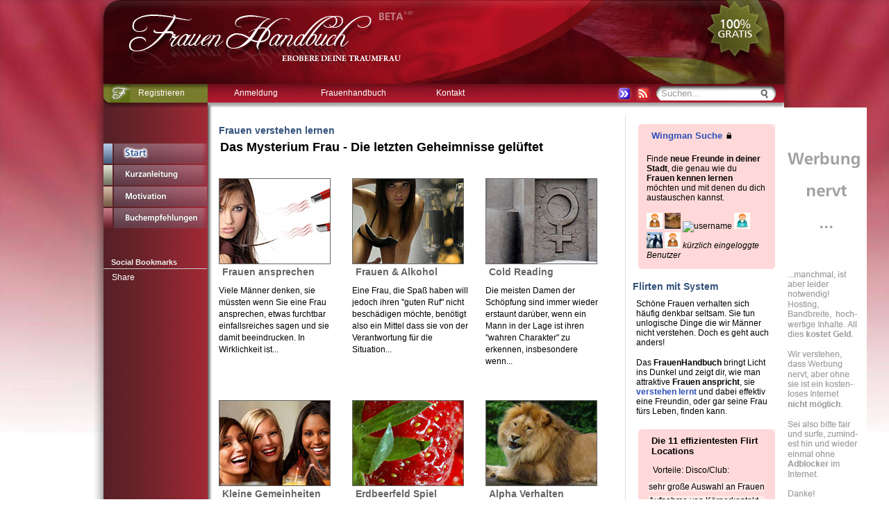

--- FILE ---
content_type: text/html
request_url: http://www.frauenhandbuch.com/fhb_beta/index.html?fe_session=4a1eba57429885885e58b173a1971817
body_size: 6464
content:
<!DOCTYPE html PUBLIC "-//W3C//DTD XHTML 1.0 Transitional//EN" "http://www.w3.org/TR/xhtml1/DTD/xhtml1-transitional.dtd">
<html xmlns="http://www.w3.org/1999/xhtml" xml:lang="de">
  <head>
    <title>Frauen verstehen lernen und die Traumfrau erobern | Frauen Handbuch</title>
    <meta http-equiv="Content-Type" content="text/html; charset=UTF-8" />
    <meta http-equiv="Content-Language" content="de-DE" />   
    <meta name="robots" content="index, follow" />
    <meta http-equiv="Content-Type" content="text/html; charset=UTF-8" />
    <meta name="author" lang="de" content="Parioo New Media" />
    <meta name="copyright" content="Parioo New Media" />
    <meta name="page-topic" lang="de" content="Bildung" />
    <meta name="page-type" lang="de" content="Anleitung" />
    <meta name="audience" lang="de" content="Männer" />
    <meta name="keywords" lang="de" content="Frauenhandbuch, Frauen verstehen, wie Frau ansprechen, Attraktive Frau kennenlernen, Frau fürs Leben finden, Flirtanleitung, Flirthandbuch" />
    <meta name="description" lang="de" content="Lerne wie man Frauen richtig anspricht. Flirten mit System, durch Cold Reading, Pick-Up Techniken und tiefgründige Kenntnisse über Frauen &amp; Psychologie" />
    <link href="stylesheets/rating.css" media="all" rel="stylesheet" type="text/css" />
    <link href="stylesheets/styles.css" media="all" rel="stylesheet" type="text/css" />
    <link href="stylesheets/content.css" media="all" rel="stylesheet" type="text/css" />
    <link href="stylesheets/dropdown/dropdown.css" media="all" rel="stylesheet" type="text/css" />
    <link href="stylesheets/dropdown/themes/default/default.css" media="all" rel="stylesheet" type="text/css" />
 
    <link href="stylesheets/stylestart.css" media="all" rel="stylesheet" type="text/css" />
    
    <script type="text/javascript" src="http://apis.google.com/js/plusone.js">
      {lang: 'de'}
    </script>
    
    <script type="text/javascript" src="javascripts/jquery-1.5.1.min.js"></script>
    <script type="text/javascript" src="javascripts/jquery.blend.js"></script>
    <script type="text/javascript" src="javascripts/jquery.qtip-1.0.0-rc3.min.js"></script>
    <script type="text/javascript" src="javascripts/functions.js"></script>  
    <script type="text/javascript" src="http://s7.addthis.com/js/250/addthis_widget.js#username=xa-4d5cff6d511f4b1d"></script>
    
    <script type="text/javascript">
    <!--
      var browserVer=parseInt(navigator.appVersion);
      if (navigator.appName!= "Microsoft Internet Explorer") {
        $(document).ready(function(){
            $("#nav-start ul li").blend();
            $("#footer-menu ul li a").blend();
        });
      }    
      $(document).ready(function() {      
        $("input#searchfield").css("color","#969696");
        $("input#searchfield").focus(function() {
        $(this).attr("autocomplete", "off")
        	createLS();
          $(this).val('');
          $(this).css("color","#000000");
        });        
      });
      var siteRoot= "/fhb_beta"; 
    //-->
    </script>   
    <script type="text/javascript">
    <!--
      function isCookieSet() {
        if(!checkCookie()) {
          document.getElementById("indexbm").style.background = "url(images/bookmark_icon_grey.png) no-repeat";
        }
      }
        $(document).ready(function(){
        	
          replaceFlaggedTitlesFHB();  
	        //regToolTips();
        });
      var ver = getInternetExplorerVersion();
      var IECookieSet= isIECookieSet();
      if ( ver != -1 && ver < 7.0 && !IECookieSet) { // Browser ist IE 6 oder kleiner
        $(document).ready(function() {
          loadIE6();
        });
      }
      
      $(document).ready(function() {

        $("select#dselect").focus();
        
				$('<a href="#">Text Suche</a>').appendTo('#text-search');
        $('#text-search').click(function() {
      		$('form#search-form').replaceWith('<form method="post" action="/fhb_beta/search" autocomplete="off"><input type="hidden" name="fe_session" value="4a1eba57429885885e58b173a1971817" />'+
      			'<input type="text" id="searchfield" name="search" class="text" value="Suchen..."  maxlength="255" />'+
      		  '<input type="image" src="/fhb_beta/images/btn_search.png?fe_session=4a1eba57429885885e58b173a1971817" class="button" />'+
      			'</form>');
          $(this).empty(); $('<a href="#"><span style="text-decoration: underline; font-weight: bold">Text Suche</span></a>').appendTo(this);
          $('#user-search').empty(); $('<a href="#">Benutzer Suche</a>').appendTo("#user-search"); 
          $('input#searchfield').focus();
          $('input#searchfield').val('');
        });

				$('<a href="#">Benutzer Suche</a>').appendTo('#user-search');
        $('#user-search').click(function() {
      		$('form#search-form').replaceWith('<form method="post" action="/fhb_beta/bs?uf=1&username=" autocomplete="off"><input type="hidden" name="fe_session" value="4a1eba57429885885e58b173a1971817" />'+
      			'<input type="text" id="username" name="username" class="text" value="Suchen..."  maxlength="255" />'+
      		  '<input type="image" src="/fhb_beta/images/btn_search.png?fe_session=4a1eba57429885885e58b173a1971817" class="button" />'+
      			'</form>');        
          $(this).empty(); $('<a href="#"><span style="text-decoration: underline; font-weight: bold">Benutzer Suche</span></a>').appendTo(this);
          $('#text-search').empty(); $('<a href="#">Text Suche</a>').appendTo("#text-search");          
          $("input#username").focus();
          $("input#username").val('');
        });
        
        if (ver == -1) { // Browser ist kein IE
          subPageSlide();        
        }
      });
    //-->
    </script>  
  </head>
  <body>
  		
<div style="width: 120px; height: 600px; position: absolute; left:50%; margin: 155px 0 0 488px; background: #fff url(images/adblocker_reminder.jpg);">  
<script type="text/javascript"><!--
google_ad_client = "ca-pub-6494568432644273";
/* Skyscraper */
google_ad_slot = "9337667072";
google_ad_width = 120;
google_ad_height = 600;
//-->
</script>
<script type="text/javascript"
src="http://pagead2.googlesyndication.com/pagead/show_ads.js">
</script>
</div> 		

  
    <div id="title-bar">
    <div class="title-img left"></div>
      <a href="/fhb_beta/index.html?fe_session=4a1eba57429885885e58b173a1971817"><img src="/fhb_beta/images/title_bar.jpg" width="920" height="121" alt="Frauen Handbuch - Frauen verstehen lernen" title="Frauen Handbuch - Lerne Frauen verstehen und erobere deine Traumfrau" /></a>
    <div class="title-img right"></div>
  </div>


    <div id="superwrapper">
      <div id="top">
      <ul id="nav" class="dropdown dropdown-horizontal">
      	<li class="me  start dir"><a href="/fhb_beta/register?fe_session=4a1eba57429885885e58b173a1971817" rel="nofollow">Registrieren</a></li>
        <li ><a href="/fhb_beta/login?fe_session=4a1eba57429885885e58b173a1971817">Anmeldung</a>
      	  <ul>
            <li class="log last">
              <form class="li-form" action="/fhb_beta/login" method="post"><input type="hidden" name="fe_session" value="4a1eba57429885885e58b173a1971817" />
              	<fieldset><input type="hidden" name="fe_session" value="4a1eba57429885885e58b173a1971817" />
              	  <label for="username">Username</label>
              	  <input type="text" id="username" name="username" maxlength="30" value="" />
            	  </fieldset>
              	<fieldset><input type="hidden" name="fe_session" value="4a1eba57429885885e58b173a1971817" />
              	  <label for="password">Passwort</label>
              	  <input type="password" id="password" name="password" maxlength="30" value="" />
            	  </fieldset>
              	<fieldset><input type="hidden" name="fe_session" value="4a1eba57429885885e58b173a1971817" />
            	    <input type="submit" name="submit" value="Einloggen" />
              	  <label class="autologin" for="auto-login">Autologin</label>
            	    <input class="autologin ttip" id="auto-login" type="checkbox" name="autologin" value="1"  title="Speichert das Passwort auf deinem Computer. Bitte aktiviere diese Funktion nicht, wenn du dich in einem Internet Cafe befindest oder das nicht dein Computer ist." />
            	  </fieldset>
            	</form>          	
            </li>
      	  </ul>
        </li>
        <li  class="dir"><a href="/fhb_beta/kapitel1/Einleitung-in-das-Frauenhandbuch_1_1_1.html?fe_session=4a1eba57429885885e58b173a1971817">Frauenhandbuch</a>
          <ul>
            <li><a href="/fhb_beta/kapitel1/Einleitung-in-das-Frauenhandbuch_1_1_1.html?fe_session=4a1eba57429885885e58b173a1971817">Grundlagen I</a></li>
            <li><a href="/fhb_beta/kapitel2/das-indirekte-Flirt-System_1_1_1.html?fe_session=4a1eba57429885885e58b173a1971817">Grundlagen II</a></li>
            <li><a href="/fhb_beta/kapitel3/Anleitung-wie-man-eine-Frau-anspricht_1_1_1.html?fe_session=4a1eba57429885885e58b173a1971817">Anziehung</a></li>
            <li><a href="/fhb_beta/kapitel4/Aufbau-von-Vertrauen-bei-einer-Frau_1_1_1.html?fe_session=4a1eba57429885885e58b173a1971817">Vertrauen</a></li>
            <li><a href="/fhb_beta/kapitel5/Anleitung-zur-Verfuehrung-einer-Frau_1_1_1.html?fe_session=4a1eba57429885885e58b173a1971817">Verführung</a></li>      
            <li><a href="/fhb_beta/glueck.html?fe_session=4a1eba57429885885e58b173a1971817">Glück</a></li>
            <li><a href="/fhb_beta/tipps.html?fe_session=4a1eba57429885885e58b173a1971817">Flirt Regeln</a></li>
            <li><a href="/fhb_beta/bookreviews.html?fe_session=4a1eba57429885885e58b173a1971817">Buchempfehlungen</a></li>
            <li class="last"><a href="/fhb_beta/kapitel2/Simple-Variante-des-Flirtsystem-fuer-die-sofortige-Anwendung_5_1_1.html?fe_session=4a1eba57429885885e58b173a1971817"><img style="padding-right: 3px;padding-bottom: 0" src="/fhb_beta/images/audio_podcast.png" alt="audio podcast icon" width="12" height="12" />Kurzanleitung</a></li>
          </ul>
        </li>	
        <li ><a href="/fhb_beta/contact?login=true&amp;session=&amp;fe_session=4a1eba57429885885e58b173a1971817" title="Kontakt mit dem Frauen Handbuch Team aufnehmen" rel="nofollow">Kontakt</a></li>

      	<li class="formdir">
      		<form action="/fhb_beta/search?uri=" method="post"><input type="hidden" name="fe_session" value="4a1eba57429885885e58b173a1971817" />
      			<input type="text" id="searchfield" name="search" class="text" value="Suchen..."  maxlength="255" onkeyup="showResult(this.value, siteRoot)" />
      			<input type="image" src="/fhb_beta/images/btn_search.png?fe_session=4a1eba57429885885e58b173a1971817" class="button" />
      		</form>

      		
      	</li>
        <li id="b-icon">
      	    <a class="bookmark ttip" href="/fhb_beta/bookmark?fe_session=4a1eba57429885885e58b173a1971817" title="Zur zuletzt gelesenen Seite springen" rel="nofollow"></a>             <a class="css ttip" href="http://twitter.com/statuses/user_timeline/52704284.rss" target="_parent" title="RSS Feed abonnieren" rel="nofollow"></a>
         </li> 
      </ul>
    </div>


      <div id="wrapper"> 
      <div id="nav-start"> 
        <ul>
          <li id="direct" title="Schnelleinstieg in das Frauenhandbuch"><a href="/fhb_beta/kapitel1/einleitung_1_1_0.html?fe_session=4a1eba57429885885e58b173a1971817" title="Direkt zur Anleitung für Flirt und Verführung">Schnelleinstieg</a></li>
          <li id="kurzanleitung" title="Frauenhandbuch Schnellanleitung - Eine Kurzversion für Eilige."><a href="/fhb_beta/kapitel2/Simple-Variante-des-Flirtsystem-fuer-die-sofortige-Anwendung_5_1_0.html?fe_session=4a1eba57429885885e58b173a1971817">Kurzversion</a></li>
          <li id="glueck" title="Funktionsweise von Glück und warum Flirten glücklich macht"><a href="/fhb_beta/glueck.html?fe_session=4a1eba57429885885e58b173a1971817" title="Konzept:Glück wie funktioniert Glück und was hat flirten damit zu tun?">Glück?</a></li>
          <li id="bookreviews" title=""><a href="/fhb_beta/bookreviews.html?fe_session=4a1eba57429885885e58b173a1971817" title="Buchempfehlungen: Die besten Bücher über das Thema Flirten, PickUp und Frauen kennenlernen">Buchempfehlungen</a></li>
        </ul>

                    <div class="h" style="margin-top: 17em">Social Bookmarks</div>
          <div class="addthis_toolbox addthis_default_style" style="margin-left: 1em;">
            <a href="http://www.addthis.com/bookmark.php?v=250&amp;username=xa-4d5cff6d511f4b1d" class="addthis_button_compact" rel="nofollow" style="color:#fff">Share</a>
          </div>
      </div>


        <div class="content-left" style="background: none">
          
          <h1>Frauen verstehen lernen</h1>
          <h2 style="margin-bottom: 2em">Das Mysterium Frau - Die letzten Geheimnisse gelüftet</h2>
          	
          <div class="index-col">
            <a href="kapitel3/Anleitung-zur-Verfuehrung-einer-Frau_1_1_0.html?fe_session=4a1eba57429885885e58b173a1971817"><img src="images/frauenhandbuch_ansprechen_ix.jpg" alt="Frauenhandbuch Flirtanleitung" width="159" height="122" title="Wie man Frauen beim Flirt anspricht" /></a>
            <h3><a href="kapitel3/Anleitung-zur-Verfuehrung-einer-Frau_1_1_0.html?fe_session=4a1eba57429885885e58b173a1971817">Frauen ansprechen</a></h3>
            <p>Viele Männer denken, sie müssten wenn Sie eine Frau ansprechen, etwas furchtbar einfallsreiches sagen und sie damit beeindrucken. In Wirklichkeit ist...</p>
          </div>

          <div class="index-col">
            <a href="kapitel1/Frauen-brauchen-eine-Rechtfertigung-fuer-ihre-Handlungen_6_1_0.html?fe_session=4a1eba57429885885e58b173a1971817"><img src="images/23wefoj23_ix.jpg" alt="Flirthandbuch Frauen und Alkohol" width="159" height="122"  title="Rechtfertigung von Flirt-Handlungen durch Alkohol" /></a>
            <h3><a href="kapitel1/Frauen-brauchen-eine-Rechtfertigung-fuer-ihre-Handlungen_6_1_0.html?fe_session=4a1eba57429885885e58b173a1971817">Frauen &amp; Alkohol</a></h3>
            <p>Eine Frau, die Spaß haben will jedoch ihren "guten Ruf" nicht beschädigen möchte, benötigt also ein Mittel dass sie von der Verantwortung für die Situation...</p>
          </div>          

          <div class="index-col">
            <a href="kapitel4/Cold-Reading-Anleitung_5_1_1.html?fe_session=4a1eba57429885885e58b173a1971817"><img src="images/frauenhandbuch_coldreading_anleitung_ix.jpg" alt="Frauenhandbuch Cold Reading" width="159" height="122"  title="Wie man effektive Cold Reading beim Flirten benutzt" /></a>
            <h3><a href="kapitel4/Cold-Reading-Anleitung_5_1_1.html?fe_session=4a1eba57429885885e58b173a1971817">Cold Reading</a></h3>
            <p>Die meisten Damen der Schöpfung sind immer wieder erstaunt darüber, wenn ein Mann in der Lage ist ihren "wahren Charakter" zu erkennen, insbesondere wenn...</p>
          </div>          

          <div class="index-col">
            <a href="kapitel3/Wie-man-durch-kleine-Gemeinheiten-Frauen-gewinnt_6_1_0.html?fe_session=4a1eba57429885885e58b173a1971817"><img src="images/frauenhandbuch_gruppentheorie_ix.jpg" alt="Flirt nicht zu nett sein" width="159" height="122"  title="Warum es beim Date nicht gut ist, zu nett zu sein" /></a>
            <h3><a href="kapitel3/Wie-man-durch-kleine-Gemeinheiten-Frauen-gewinnt_6_1_0.html?fe_session=4a1eba57429885885e58b173a1971817">Kleine Gemeinheiten</a></h3>
            <p>Viele schöne Frauen haben sich nur so sehr an dieses Abwehrverhalten gewöhnt, das sie sogar Freude und Genugtuung dabei empfinden, nette "Loser" in die... </p>
          </div>     
          
          <div class="index-col">
            <a href="kapitel4/Weitere-Moeglichkeiten-um-Verbundenheit-zu-erzeugen_6_1_0.html?fe_session=4a1eba57429885885e58b173a1971817#erdbeerfeld"><img src="images/frauenhandbuch_erdbeerfeld_ix.jpg" alt="Erdbeerfeld Spiel" width="159" height="122" title="Das Erdbeerfeld Flirt Spiel" /></a>
            <h3><a href="kapitel4/Weitere-Moeglichkeiten-um-Verbundenheit-zu-erzeugen_6_1_0.html?fe_session=4a1eba57429885885e58b173a1971817#erdbeerfeld">Erdbeerfeld Spiel</a></h3>
            <p>Zuerst erzählst du ihr, dass es um ein Spiel geht und nicht ernsthaft gemeint ist, das Ziel des Spiels ist es etwas über ihren Charakter herauszufinden...</p>
          </div>           

          <div class="index-col">
            <a href="kapitel1/Attraktivitaets-Schalter-kriterien-nach-denen-Frauen-ihren-Partner-aussuchen_3_1_0.html?fe_session=4a1eba57429885885e58b173a1971817"><img src="images/frauenhandbuch_fuegsamkeit_ix.jpg" alt="Dominates Verhalten" width="159" height="122" title="Warum Frauen sich von dominanten Männern angezogen fühlen" /></a>
            <h3><a href="kapitel1/Attraktivitaets-Schalter-kriterien-nach-denen-Frauen-ihren-Partner-aussuchen_3_1_0.html?fe_session=4a1eba57429885885e58b173a1971817">Alpha Verhalten</a></h3>
            <p>Der Mensch, der in der jeweiligen sozialen Gruppe den höchsten sozialen Status besitzt ist das AlphaTier: Der Chef in der Arbeit, der Star der...</p>
          </div>        

  
          <div style="clear: both"> </div>
          
        </div>
          
        <div class="content-right " >
          
	         <div class="style1 header" style="margin-top: 1em">
            <h6 title="Wingman für Pickup suchen &lt; finden"><a href="wingman-suche.html?fe_session=4a1eba57429885885e58b173a1971817" title="In vielen Situationen ist es vorteilhaft, wenn du nicht alleine auf Frauensuche gehst. Eine Zweiergruppe von Frauen kannst du beispielsweise, nur mit Hilfe eines Freundes (dem Wingman) effektiv ansprechen. Mehr dazu im Abschnitt Gruppenverhalten.">Wingman Suche</a><img style="margin-left: .5em" src="images/lock_small2.png" alt="Pick Up Wingman suchen" title="Bitte melde dich an, um die Wingman Suche zu benutzen" /></h6>
          </div>
          <div class="style1">
            <p>Finde <strong title="Wingman finden">neue Freunde in deiner Stadt</strong>, die genau wie du <strong title="Ein Wingman erleichtert die Suche" >Frauen kennen lernen</strong> möchten und mit denen du dich austauschen kannst.</p>
            <p>
          
              <img src="images/avatar/guy_icon05_tn.jpg" alt="username" width="23" height="23" />
              <img src="images/avatar/bdf59a109a30762380d851c187b7ec5256d89b72_tn.jpg" alt="username" width="23" height="23" />
              <img src="images/avatar/guy_icon01_tn.jpg" alt="username" width="23" height="23" />
              <img src="images/avatar/guy_icon04_tn.jpg" alt="username" width="23" height="23" />
              <img src="images/avatar/b7553c6080f116f0115b1f080e03484b98292d8b_tn.jpg" alt="username" width="23" height="23" />
              <img src="images/avatar/guy_icon05_tn.jpg" alt="username" width="23" height="23" />
	          

              <em title="kürzlich eingeloggte Wingmen finden">kürzlich eingeloggte Benutzer</em>
            </p>
          </div>  
	
          <div class="ix" style="margin-top:1.5em">
          <h3>Flirten mit System</h3>
          <p>Schöne Frauen verhalten sich häufig denkbar seltsam. Sie tun unlogische Dinge die wir Männer nicht verstehen. Doch es geht auch anders!</p><p>Das <strong>FrauenHandbuch</strong> bringt Licht ins Dunkel und zeigt dir, wie man attraktive <strong>Frauen anspricht</strong>, sie <a href="../kapitel1/Problematik-der-Gefuehle-bei-Frauen_4_1_1.html?fe_session=4a1eba57429885885e58b173a1971817" title="Frauen verstehen lernen"><strong>verstehen lernt</strong></a> und dabei effektiv eine Freundin, oder gar seine Frau fürs Leben, finden kann.</p>          

					
          <div class="style1 header" style="margin-top: 1em">
            <h6>Die 11 effizientesten Flirt Locations</h6>
          </div>
          <div class="style1">
            <p>Vorteile: Disco/Club:</p>
              <ul>
              	<li>sehr große Auswahl an Frauen </li>
              	<li>Aufnahme von Körperkontakt ist durch mangelnde...</li>
              </ul>
            <p style="text-align: right"><a href="kapitel2/Orte-an-denen-man-Frauen-kennen-lernen-kann_2_1_1.html?fe_session=4a1eba57429885885e58b173a1971817#disco">mehr >></a></p>
          </div>       
	          
          </div>

         
         
        </div>
      </div> 
    </div> 

    <div id="footer" title="Frauenhandbuch - Verstehe wie Frauen denken">
      <div id="footer-bg">
        <div id="footer-menu"> 
          <ul>
            <li id="basics" title="Frauenhandbuch Basics/Grundlagen - Wie funktioniert das Konzept des Flirtens?"><a href="kapitel1/einleitung_1_1_.html?fe_session=4a1eba57429885885e58b173a1971817" title="Basics für Flirt und Verführung, Grundlagen der systematischen Anleitung"><span>Grundlagen</span></a></li>
            <li id="attraction" title="Frauenhandbuch Anziehung aufbauen: Der erste Schritt eine Frau kennen zu lernen"><a href="kapitel3/einleitung-in-das-frauenhandbuch_1_1_.html?fe_session=4a1eba57429885885e58b173a1971817" title="Interesse deiner Traumfrau erwecken, wie funktioniert das weibliche Gehirn?"><span>Anziehung</span></a></li>
            <li id="comfort" title="Frauenhandbuch Verbundenheit: Gegenseites Vertrautheit ist die Grundlage einer jeden Partnerschaft"><a href="kapitel4/Aufbau-von-Vertrauen-bei-einer-Frau_1_1_.html?fe_session=4a1eba57429885885e58b173a1971817" title="Lerne das Vertrauen im weiblichen Gehirn herzustellen"><span>Vertrauen</span></a></li>
            <li id="seduction" title="Frauenhandbuch Verführung: Die Kunst der Sinnlichkeit">
            	<img id="lock-icon" src="images/lock.png" alt="Schloss icon" />            	<a href="kapitel5/Anleitung-zur-Verfuehrung-einer-Frau_1_1_.html?fe_session=4a1eba57429885885e58b173a1971817" title="Der Lohn für den Flirt.Verführe deine Traumfrau"><span>Verführung</span></a>
            </li>
          </ul>
        </div>
        <ul id="footer-sub-menu">
          
          <li><a class="ttip" href="agb?session=&amp;fe_session=4a1eba57429885885e58b173a1971817" rel="nofollow">Impressum</a></li>
          <li><a class="ttip" href="sitemap.php?fe_session=4a1eba57429885885e58b173a1971817" title="Frauen Handbuch Sitemap">Sitemap</a></li>
          <li><a class="ttip" href="links.html?fe_session=4a1eba57429885885e58b173a1971817" title="Links für die Flirt Anleitung" rel="nofollow">Links</a></li>
          <li><a class="ttip" href="http://www.parioo.com">Copyright 2015, Parioo</a></li>
        </ul>
      </div>
    </div>
    
    
    <script type="text/javascript">
      var gaJsHost = (("https:" == document.location.protocol) ? "https://ssl." : "http://www.");
      document.write(unescape("%3Cscript src='" + gaJsHost + "google-analytics.com/ga.js' type='text/javascript'%3E%3C/script%3E"));
    </script>
    <script type="text/javascript">
      try {
      var pageTracker = _gat._getTracker("UA-8607357-1");
      pageTracker._trackPageview();
      } catch(err) {}
    </script>
    
 
    

  </body>
</html>


--- FILE ---
content_type: text/html; charset=utf-8
request_url: https://www.google.com/recaptcha/api2/aframe
body_size: 266
content:
<!DOCTYPE HTML><html><head><meta http-equiv="content-type" content="text/html; charset=UTF-8"></head><body><script nonce="85bpHRxXs0JqJmQ-C9S06g">/** Anti-fraud and anti-abuse applications only. See google.com/recaptcha */ try{var clients={'sodar':'https://pagead2.googlesyndication.com/pagead/sodar?'};window.addEventListener("message",function(a){try{if(a.source===window.parent){var b=JSON.parse(a.data);var c=clients[b['id']];if(c){var d=document.createElement('img');d.src=c+b['params']+'&rc='+(localStorage.getItem("rc::a")?sessionStorage.getItem("rc::b"):"");window.document.body.appendChild(d);sessionStorage.setItem("rc::e",parseInt(sessionStorage.getItem("rc::e")||0)+1);localStorage.setItem("rc::h",'1769178691733');}}}catch(b){}});window.parent.postMessage("_grecaptcha_ready", "*");}catch(b){}</script></body></html>

--- FILE ---
content_type: text/css
request_url: http://www.frauenhandbuch.com/fhb_beta/stylesheets/styles.css
body_size: 2491
content:
html{height:99.9%;width:99.9%;background:url(../images/bg1.jpg) #fff repeat-x}body{width:99.9%;height:99.9%;margin:0;padding:0;border:0;font-family:Verdana,Arial,Helevetica,sans-serif;font-size:12px}img{border:none;margin:0;padding:0}canvas.jbgCanvas{filter:alpha(opacity=50)}#wrapper{min-height:510px;width:980px;margin:0 auto;padding:0;background-color:#fff;background-image:url(../images/menu_left_bg.jpg);background-repeat:repeat-y;overflow:auto}#superwrapper{width:1007px;margin:0 auto;background-color:#fff;background:url(../images/base_bg.png) repeat-y 50% 0}* html #superwrapper{background-image:none}ul#nav{width:980px;height:34px;margin:0 auto;padding:0;background-image:url(../images/top_menu.jpg);background-repeat:no-repeat}div#top{width:980px;margin:0 auto;padding:0;text-align:center;clear:both}div#title-bar{width:1010px;height:121px;padding:0;margin:0 auto}.title-img{float:left;width:45px;height:121px;margin:0;padding:0}.title-img.left{background:url(../images/title_bar_l.png) no-repeat}.title-img.right{background:url(../images/title_bar_r.png) no-repeat}div#title-bar img{float:left}#top div#top-menu{width:980px;padding:0;margin:0 auto}#top div#top-menu div{width:980px;height:34px;margin:0 auto;padding:0;background-image:url(../images/top_menu.jpg);background-repeat:no-repeat}#top div#top-menu ul{position:relative;margin:0;padding:0;list-style:none;line-height:normal}#top div#top-menu li{float:left;margin:0;padding:0}#top div#top-menu ul li{min-width:4em}#top div#top-menu a{display:block;height:14px;padding:7px 20px 6px;margin:0 0 0 2px;text-decoration:none;font-family:Arial,Helvetica,sans-serif;font-size:11px;color:#fff;border:none}* html div#top-menu a{height:auto}* html #top div#top-menu li{width:100px}#top div#top-menu a:hover{margin:0 0 0 2px;background:#590000;text-decoration:none;-moz-border-radius:0 0 5px;-webkit-border-radius:0 0 5px 0;border-radius:0 0 5px 0}#top #nav #home{background:#590000;text-decoration:none;font-weight:700}* html #top #nav #search{width:auto!important;height:auto!important;margin:0!important}#top #nav #search form{margin:0;padding:0}#top #nav #search form #searchfield{border:none;height:14px;font-size:11px;background:none;margin:7px 0 0 35px;padding:0}#top #nav #search form #searchfield>input{height:10px;width:10px}.content-left div#search{margin-bottom:2em}div#nav-left{float:left;width:16%;min-width:156px;min-height:400px;margin:0;padding:10px 0 0;color:#fff}#nav-left img{margin:2px 0 0;padding:0}#nav-left a{margin:0;padding:0;color:#fff;text-decoration:none}#nav-left ul{margin:0;padding:0}#nav-left .pages > li{list-style:none;width:143px;padding:.3em 0 .4em .5em;margin:0;margin-left:0;border-top:1px dotted #590000}#nav-left li.subjects{width:156px;list-style:none;min-height:24px;margin:0;padding:5px 0 0 .4em;background-image:url(../images/menu_left_btn.jpg);background-repeat:no-repeat}#nav-left li.subjects > ul{min-height:1em;line-height:1em;margin-top:.8em;margin-left:-.4em;padding:0}#nav-left li.selected{font-weight:700}#nav-left li.selected ul{font-weight:400}#nav-left ul li a:hover{text-decoration:underline}#nav-left ul li{margin:.2em 0 0}#nav-left .subpages{width:134px;padding:.5em 0 .5em 15px;margin:0;list-style:none}#footer{clear:both;text-align:center;width:1007px;height:172px;margin:0 auto;padding:0;background:url(../images/bottom_bg.png) bottom no-repeat}* html #footer{background-image:none}#footer-bg{color:#fff;text-align:center;width:980px;height:154px;margin:0 auto;padding:0;background-image:url(../images/center_bg.jpg);background-repeat:no-repeat}#footer-bg ul{float:left;width:100%;margin:0 auto;padding:0;list-style-type:none}*+html #footer-bg ul{margin-left:300px}#footer-bg ul li{display:inline-block;width:auto;height:42px;margin:0;padding:0}* html #footer-bg ul li{display:block;float:left}*+html #footer-bg ul li{display:block;float:left}#footer-bg ul li a{display:inline-block;width:auto;height:33px;text-decoration:none;margin:0;padding:9px 14px 0;color:#fff;font-weight:400;font-size:12px;font-family:inherit;line-height:20px}#footer-bg ul li a:hover{text-decoration:underline;color:#7daae1}#footer-bg ul li a:visited{text-decoration:none;color:#fff}.error{color:red}.success{color:#00f}.clear{clear:both}#selektor{float:left;width:79%;margin-left:1em;height:40em}.beta{color:#898989!important}.content-left #header1{float:left}.content-left #back-forward-top{float:right;margin-top:.5em;font-size:80%}.content-left #back-forward-bot{float:left;margin:2.5em 0 0 .2em}.content-left #back-forward-bot + p{float:right;margin-top:1em}#fontsize{float:right;margin-right:2em}#fontsize a#small-size{font-size:80%}#fontsize a#large-size{font-size:120%}#top li#b-icon{display:block;float:right;width:52px;min-width:50px!important;padding:0;margin:2px 0 0}#top li#b-icon:hover{background:none}#top li#b-icon a.bookmark{display:inline-block;background:url(../images/bookmark_icon.png) no-repeat;width:24px;height:24px;margin:0;padding:0}#top li#b-icon a.bookmark:hover{background:url(../images/bookmark_icon2.png) no-repeat!important}#top li#b-icon a.greyout,#top li#b-icon a.greyout:hover{background:url(../images/bookmark_icon_grey.png) no-repeat!important;#background:none!important}#top li#b-icon a.css{display:inline-block;width:24px;height:24px;margin:0;padding:0;background:url(../images/rss_icon.png) no-repeat}#top li#b-icon a.css:hover{background:url(../images/rss_icon2.png) no-repeat}.noborder{border:none!important}table#settings td{border:none;height:3.5em;padding-right:1.5em}table#settings td.cl{-moz-border-radius:5px 0 0 5px;-webkit-border-radius:5px 0 0 5px;border-radius:5px 0 0 5px}table#settings td.cr{-moz-border-radius:0 5px 5px 0;-webkit-border-radius:0 5px 5px 0;border-radius:0 5px 5px 0}table#settings #motto{width:95%}table#settings #city{width:93%}table#settings #delete{float:right;border:none;font-size:80%;color:#bbb}table#settings #delete:hover{text-decoration:underline;color:#000}table#settings input:focus{background:#f5f5f5}.buddy-box{padding:.5em;margin:.3em 0;#border:1px dotted #bbb;height:170px;-moz-border-radius:5px;-webkit-border-radius:5px;border-radius:5px;background:#eee;clear:both}.buddy-box span{color:#0000de;font-size:110%}.buddy-box div.avatar{float:left;clear:both;width:134px;height:150px;margin:0;padding:.5em 1em .5em .5em}.buddy-box img.sex{vertical-align:middle;padding:0 .5em}.buddy-box img.mail{float:right;margin:1em 2em 0 0}.buddy-box p#bb-me{text-align:right;margin:-2em 2em 0 0}.buddy-box p#bb-me a{font-size:80%;color:blue}div.buddy-bar{margin:1.5em 0;padding:0}.buddy-bar ul{list-style:none;margin:0;padding:0}.buddy-bar ul li{display:block;float:left;margin:0;padding:0}.buddy-bar ul li strong{margin:0 5px 0 0;padding:2px 8px}.buddy-bar ul li a{margin:0 5px 0 0;padding:2px 8px;text-align:center;color:#3666D4;border:1px solid #CCDBE4}.buddy-bar ul li a:hover{background:#0366d4;color:#fff}.buddy-bar ul li.selected{border:none}#send-message{position:fixed;width:100%;height:100%;background:url(../images/trans_bg.png);top:0;left:0;z-index:999}#send-message iframe{position:fixed;width:550px;height:420px;margin:-175px -275px;padding:0;top:40%;left:50%;border:8px solid #a0a0a0;-moz-border-radius:5px;-webkit-border-radius:5px;border-radius:5px;background:#fff;z-index:51}*+HTML #send-message iframe{height:440px}#send-report{position:fixed;width:100%;height:100%;background:url(../images/trans_bg.png);top:0;left:0;z-index:999}#send-report iframe{position:fixed;width:550px;height:260px;margin:-175px -275px;padding:0;top:40%;left:50%;border:6px solid #a0a0a0;-moz-border-radius:5px;-webkit-border-radius:5px;border-radius:5px;#background:#fff;background:#a0a0a0;z-index:51}table.pm-tbl{-moz-border-radius:5px;-webkit-border-radius:5px;border-radius:5px;background:#eee;border-collapse:separate!important}table.pm-tbl td{width:auto;border:none;border-top:1px dotted #bbb;background:none!important}table.pm-tbl td.left{width:20%}table.pm-tbl td.center{width:55%}table.pm-tbl td.right{width:25%}table.pm-tbl tr.tr-first{border-top:none}table.pm-tbl tr.tr-first td{border-top:none}table.pm-tbl td a.pm-title{display:inline-block;width:300px}ul.mailbox{-moz-border-radius:5px;-webkit-border-radius:5px 5px 5px 5px;border-radius:5px 5px 5px 5px;margin:0 0 1em;padding:.2em 0;list-style-type:none;background:#eee}ul.mailbox li{padding:.1em .5em}ul.mailbox li.selected{font-weight:700}ul.mailbox li span.selected{font-weight:700}ul.mailbox li ul li{list-style-type:square}div.pm-reply{margin:2em 0 0}div.pm-reply iframe{border:1px solid #bbb;border-top:none;-moz-border-radius:5px;-webkit-border-radius:5px;border-radius:5px;width:100%;height:420px;padding:0 0 .1em}*+HTML div.pm-reply iframe{margin-bottom:2.5em;height:440px}form#uf-input-form{display:block;margin:0;padding:.4em .5em;height:2.1em}#uf-input-form label{#font-size:80%}#uf-input-form input#uf-input{height:1em}#uf-input-form input#uf-sub{border:1px solid #bbb;-moz-border-radius:0 0 5px;-webkit-border-radius:0 0 5px 0;border-radius:0 0 5px 0}.image-frame{position:relative;width:134px;height:150px;margin:0 0 5px;padding:0;float:left;display:inline}.image-frame img{padding:1px;border:2px solid #eee}.image-frame a:hover img{padding:1px;border:2px solid #ccc}img.load{position:absolute;width:32px;height:32px;top:60px;left:50px;background-color:#fff;border:0}.bs-why{font-weight:400;text-decoration:underline;color:blue}#change-image img{border:1px solid #bbb}table.cp td{width:auto}table.cp p{margin:0;padding:.4em}table.cp p label{display:block;margin:0;padding:.3em 0}p.error input.cp{border:1px solid red!important}div.h{color:#EEE;border-bottom:1px solid #ccc;font-weight:700;margin:7em 8px .5em 0;padding:3px 0 3px 1em;font-size:.9em}div.h.content{color:#e1e1e1;font-weight:400;margin:0;padding:.5em 1em 1em;border:none}div.h.content ul a{color:#fff}

--- FILE ---
content_type: text/css
request_url: http://www.frauenhandbuch.com/fhb_beta/stylesheets/content.css
body_size: 1818
content:
h1{margin:.5em 0;font-size:14px;font-weight:700;text-align:left;color:#34537c}h2{font-size:18px;font-weight:700;text-align:left;line-height:1em;color:#000}h3{margin:0;font-size:16px;font-weight:700;text-align:left;color:#34537c}h4{margin:0 0 .5em;font-size:13px;font-weight:700;color:#34537c;text-align:left}h5{margin:.5em;font-size:18px;font-weight:700;text-align:left;line-height:1em;text-decoration:underline}h6{margin:.25em 0 0 .5em;padding:0;font-size:13px;font-weight:700;color:#000;text-align:left}a:link{color:#2b4eb7;text-decoration:none}a:visited{color:#2b4eb7;text-decoration:none}a:focus{text-decoration:underline}a:hover{text-decoration:underline}a:active{color:#faa700;text-decoration:none}a.continue{font-weight:700;float:right}p.initial:first-letter{float:left;font-size:300%;font-weight:700;line-height:.9em;color:#000;margin:.1em .05em .05em 0;padding:0}p{margin:0;padding:.6em 0}.content-left table{width:99.9%;border-collapse:collapse}.content-left td{width:50%;border:1px solid #bbb;margin:0;padding:.5em}table#zeitablauf td{width:0}tbody tr td{background-color:#eee}tbody tr.odd td{background-color:#fff}ol.strong{font-weight:700}ol.distance li{margin-bottom:1em}object{margin:2em 0;display:block}div.statement{font-family:Verdana,Arial,Helevetica,sans-serif;font-weight:700;font-style:italic;color:#fff;background-color:#43639e;margin:0;padding:.5em .7em;text-align:justify;clear:left;-moz-border-radius:0 0 0 5px;-webkit-border-radius:0 0 0 5px;border-radius:0 0 0 5px}div.statement a{color:#fff;text-decoration:underline}p.statement{background-color:#43639e;color:#fff;font-weight:700;font-style:italic}div.content-left{float:left;width:59%;margin:0 0 3em 1%;padding:0;text-align:left;min-height:39em;background:#fff}*+html .content-left{padding-bottom:5em}* html .content-left{padding-bottom:5em}div.content-right{clear:right;float:right;width:22%;margin:0 .5em 0 0;padding:0;text-align:left;border-left:1px dotted #bbb;border-bottom:1px dotted #bbb;background:#fff}.adsense{margin:0;padding:0 0 0 .75em}.adsense2{margin:0;padding:0 0 0 1em}.adsense3{margin:1em 0 0;padding:0;text-align:center}.adsense4{float:left;width:300px;height:250px;margin:1em 1em 1em 0;padding:0}.adsense5{float:right;width:300px;height:250px;margin:1em 1em 1em 0;padding:0}.bdefl{padding:0!important}.bdefl2{list-style:none}div.gl{margin-top:2em!important}a.ad05{display:block;margin:5px 7px;padding:0}a.ad06{display:block;float:right;margin:2em 10px 0 0;padding:0}div.style1{margin:0 0 1em 1em;padding:0 1em .5em;background:#ffd9d9;width:196px;max-width:80%;-moz-border-radius:0 0 5px 5px;-webkit-border-radius:0 0 5px 5px;border-radius:0 0 5px 5px}div.style1.header{min-height:2em;margin:4em 0 0 1em;padding-top:.5em;background:#ffd9d9 url(../images/style1_bg_round.gif) no-repeat;-moz-border-radius:0;-webkit-border-radius:0;border-radius:0}div.style1 ul{list-style-type:none;margin:0;padding:.2em}div.style1 ul li{margin-bottom:.5em;background:#ffe8e8}.head-img{clear:both;float:left;border:1px solid #bbb;margin:1em 1em 1em 0;padding:0}*+html .head-img{#position:relative;#z-index:1}.head-img2{display:block;margin:0 auto;padding:0;border:1px solid #666}.default-img{border:1px solid #bbb;margin:5px;width:340px}.nr{clear:both;margin-left:17%;margin-bottom:2em;min-height:0}.zw{display:block;height:1.3em;padding:.6em .2em;color:#bbb;-moz-border-radius:0 0 5px;-webkit-border-radius:0 0 5px 0;border-radius:0 0 5px 0;background-color:#eee;#font-size:90%;text-align:center}.underlined{text-decoration:underline}.hint{clear:both;padding:.5em;background-color:#ffd9d9;border:1px solid #bbb;-moz-border-radius:0 0 0 5px;-webkit-border-radius:0 0 0 5px;border-radius:0 0 0 5px}.hint2{float:left;width:50%;padding:.5em;border:0;background-color:#ffe1c4;border:1px solid #aaa;-moz-border-radius:0 0 0 5px;-webkit-border-radius:0 0 0 5px;border-radius:0 0 0 5px}.conversation{clear:both;padding:.5em;border:0;background-color:#fffce3;border:1px solid #aaa;-moz-border-radius:0 0 0 5px;-webkit-border-radius:0 0 0 5px;border-radius:0 0 0 5px}.conversation2{clear:none;float:left;width:48%;padding:.5em;border:0;background-color:#fffce3;border:1px solid #aaa;-moz-border-radius:0 0 0 5px;-webkit-border-radius:0 0 0 5px;border-radius:0 0 0 5px}.conversation .analyse{border-top:1px dotted #bbb;background-color:#fff}.it{font-style:italic}.bitalic{font-size:110%;font-style:italic;font-weight:700}.hr{width:99%;height:.5em;border-top:dotted #BBB 1px;margin:1em 0;padding:0}.ie{margin:2em 0 0}*+html .ie{width:83%}* html .ie{border:none;width:auto}.bcl{font-size:80%;color:#000;border-bottom:dotted #BBB 1px}.bcl a{color:#900}.bcl.nobo{float:left;border:none}.female{width:14px;height:20px;vertical-align:middle;margin:0 .2em;padding:0}.male{width:19px;height:20px;vertical-align:middle;margin:0 .2em;padding:0}.bs li{margin:1em 0}.clear{clear:both}.mt{margin-top:1em}.mb{margin-bottom:1em}.li-par{margin:1.5em 0 0 3.3em}.content-left div.toc{border:1px dotted #aaa;padding:5px 15px;margin:1em 0;display:inline-block;background:#F9F9F9}.content-left div.toc h2{font-size:100%;font-weight:700;margin:.5em 0 .3em 1em}.content-left div.toc ol{margin:0;padding:0 0 .5em 2em}.content-left div.toc ol li{margin:0;padding:.2em 0}.content-left div.toc ol.ebene1{margin:0;padding:0;counter-reset:listenpunkt_ebene1;list-style-type:none}.content-left div.toc ol.ebene1 li:before{margin:0;padding:0;content:counter(listenpunkt_ebene1) " ";counter-increment:listenpunkt_ebene1}.content-left div.toc ol.ebene2{margin:0;padding:0 0 0 1.5em;counter-reset:listenpunkt_ebene2;list-style-type:none}.content-left div.toc ol.ebene2 li:before{margin:0;padding:0;content:counter(listenpunkt_ebene1) "." counter(listenpunkt_ebene2) " ";counter-increment:listenpunkt_ebene2}span.hl{color:#fff;background-color:#ee17ff}.anziehung-farbe{background-color:#80805e;color:#fff}.vertrauen-farbe{background-color:#c0985a;color:#fff}.verfuehrung-farbe{background-color:#823339;color:#fff}div.index-col{float:left;width:167px;min-height:200px;margin:0 25px 40px 0;line-height:17px}.index-col img{border:1px solid #666}.index-col a{color:#666}div.search-result-block{margin-bottom:1.8em}div.search-result-block p{padding:0;margin:.3em 0 0}div.search-result-block a.search{font-size:14px;text-decoration:underline}.video-container{position:relative;padding-bottom:56.25%;padding-top:30px;height:0;overflow:hidden}.video-container iframe,.video-container object,.video-container embed{position:absolute;top:0;left:0;width:100%;height:100%}.back-to-top{background:url(../images/scroll_top.png);height:45px;width:45px;position:fixed;bottom:40px;right:40px;padding:0}

--- FILE ---
content_type: text/css
request_url: http://www.frauenhandbuch.com/fhb_beta/stylesheets/stylestart.css
body_size: 1189
content:
h2{font-size:18px;margin:.1em;padding:0;line-height:1em}h3{font-size:14px;margin:.3em;line-height:1em}fieldset{border:none;margin:0!important;overflow:hidden;padding:0}#wrapper{margin:0 auto;padding:0}#top-menu{width:980px;height:34px;background-image:url(../images/top_menu_start.jpg)!important;background-repeat:repeat-x}ul#nav{background-image:url(../images/top_menu.jpg);background-repeat:no-repeat}#nav-start{float:left;width:16%;min-width:156px;height:269px;margin:30px 0 0;padding:0}#nav-start ul{margin:20px 0 0;padding:0;list-style:none}#nav-start ul li{float:left;width:156px;height:29px;margin:2px 0 0;padding:0}#nav-start ul li#kurzanleitung{background-image:url(../images/menu_left_btn02.png)}#nav-start ul li#direct{background-image:url(../images/menu_left_btn01.png)}#nav-start ul li#motivation{background-image:url(../images/menu_left_btn03.png)}#nav-start ul li#bookreviews{background-image:url(../images/menu_left_btn04.png)}#nav-start ul li#glueck{background-image:url(../images/menu_left_btn03.png)}#nav-start ul li#kurzanleitung a:hover,#nav-start ul li#kurzanleitung.hover{background-image:url(../images/menu_left_btn02_glow.png)}#nav-start ul li#direct a:hover,#nav-start ul li#direct.hover{background-image:url(../images/menu_left_btn01_glow2.png)}#nav-start ul li#motivation a:hover,#nav-start ul li#motivation.hover{background-image:url(../images/menu_left_btn03_glow.png)}#nav-start ul li#tipps a:hover,#nav-start ul li#tipps.hover{background-image:url(../images/menu_left_btn04_glow.png)}#nav-start ul li#glueck a:hover,#nav-start ul li#glueck.hover{background-image:url(../images/menu_left_btn03_glow.png)}#nav-start ul li a{float:left;display:block;width:141px;height:29px;margin:0;padding:0 15px 0 0;text-align:right;font-size:.001em;color:#cdcfd6}* html #nav-start{background-image:none}* html #nav-start ul li a:hover{border:none}#nav-start form > div{margin-top:1em;float:left;width:60px}#nav-start form > div + div{float:left;width:80px}* html #nav-start form div{float:left;width:60px}#nav-gizmo{float:left;width:16%;min-width:156px;height:269px;margin:10px 0 0;padding:17px 0 0}#nav-selmenu{float:left;width:16%;min-width:156px;height:269px;margin:35px 0 0;padding:17px 0 0;background-image:url(../images/selmenu/selmenu_left_bg.jpg);background-repeat:no-repeat}#nav-selmenu img{margin:2px 0 0;padding:0}div.content-left{margin-top:1.5em!important}div.content-right{margin:1em .5em 0 0 !important;padding:0 0 0 .5em !important}div#footer{height:212px;background-position:0 40px;background:url(../images/bottom_bg2.png) bottom no-repeat}div#footer-bg{padding:40px 0 0;background-position:0 40px}div#footer-bg > p{margin:0;padding-top:2.2em}div.login-right{margin:4.4em .5em 0 0;padding:0 0 0 .5em}div#footer-menu{width:448px;margin:-40px 0 0 520px;padding:0}div#footer-menu ul{position:relative;left:50%;width:448px;margin:0 0 0 -230px;padding:0;list-style:none;line-height:normal}div#footer-menu ul li{float:left;margin:0;padding:0;width:112px;height:142px}div#footer-menu li#basics{background-image:url(../images/btn_basics.jpg)}div#footer-menu li#attraction{background-image:url(../images/btn_attraction.jpg)}div#footer-menu li#comfort{background-image:url(../images/btn_comfort.jpg)}div#footer-menu li#seduction{background-image:url(../images/btn_seduction.jpg)}div#footer-menu li > a{float:left;display:block;margin:0;padding:3em 0 0;width:112px;height:136px;font-size:.001em}div#footer-menu li > a:hover,div#footer-menu li > a.hover{color:#fff;background:url(../images/btn_hover_overlay01.png)}div#footer-menu li > a span{display:none}* html #footer-menu a{float:left;margin:0;padding:0;width:112px;height:142px}* html div#footer-menu ul{position:relative;left:50%;float:left;width:448px;height:142px}* html div#footer-menu li{float:left;margin:0;padding:0;width:112px;height:142px}* + html div#footer-menu ul{left:0;margin:0}* + html div#footer-menu li{float:left;margin:0;padding:0;width:112px;height:142px}div#footer #footer-sub-menu{padding:0;margin:.8em auto}.small-font{font-size:9px;margin:.5em 0 0;padding:0;text-align:left}.register{font-size:1em;margin:.5em .5em 0 0;padding:.05em}.register input{margin:.5em .5em 0 0;padding:.05em;width:10em}.register label:hover{text-decoration:underline}.login{font-size:9px;margin:0 0 1em;padding:0}.login label:hover{text-decoration:underline;color:#000}input.login{width:80px}* + html .login{margin:0 0 .3em}.login-main{font-size:1.1em;margin:0 0 1em;padding:0;height:1.1em;#width:10em}.login-main label:hover{text-decoration:underline}.contact{display:inline}.ix p{padding:.6em .7em}img#lock-icon{display:block;z-index:99999;position:absolute;margin:65px 49px}.content-left table.br td{width:auto}.wingman-title{display:none}